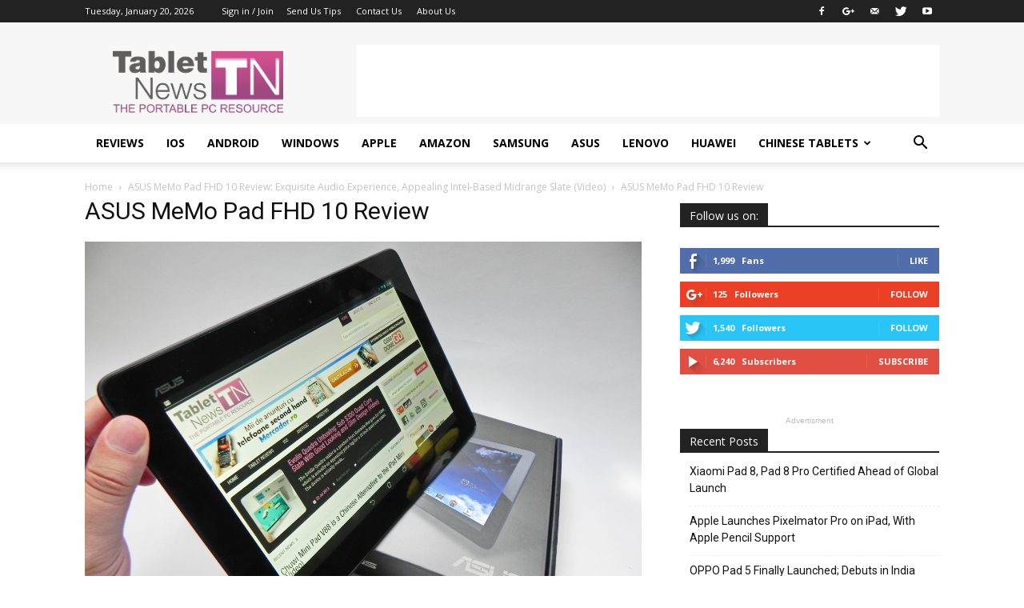

--- FILE ---
content_type: text/html; charset=utf-8
request_url: https://www.google.com/recaptcha/api2/aframe
body_size: 268
content:
<!DOCTYPE HTML><html><head><meta http-equiv="content-type" content="text/html; charset=UTF-8"></head><body><script nonce="RZi4eMj6vHTAE5nP8D9ZCw">/** Anti-fraud and anti-abuse applications only. See google.com/recaptcha */ try{var clients={'sodar':'https://pagead2.googlesyndication.com/pagead/sodar?'};window.addEventListener("message",function(a){try{if(a.source===window.parent){var b=JSON.parse(a.data);var c=clients[b['id']];if(c){var d=document.createElement('img');d.src=c+b['params']+'&rc='+(localStorage.getItem("rc::a")?sessionStorage.getItem("rc::b"):"");window.document.body.appendChild(d);sessionStorage.setItem("rc::e",parseInt(sessionStorage.getItem("rc::e")||0)+1);localStorage.setItem("rc::h",'1768956296533');}}}catch(b){}});window.parent.postMessage("_grecaptcha_ready", "*");}catch(b){}</script></body></html>